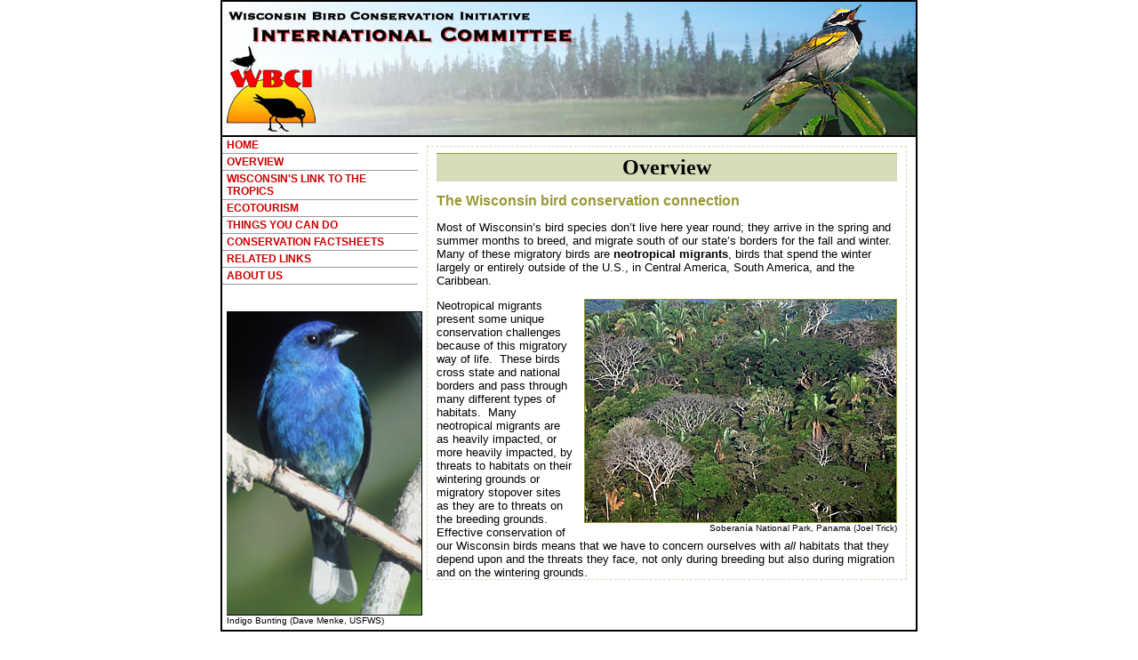

--- FILE ---
content_type: text/html
request_url: http://www.wisconsinbirds.org/international/overview.htm
body_size: 1515
content:
<!DOCTYPE html PUBLIC "-//W3C//DTD XHTML 1.0 Transitional//EN" "http://www.w3.org/TR/xhtml1/DTD/xhtml1-transitional.dtd">
<html xmlns="http://www.w3.org/1999/xhtml"><!-- InstanceBegin template="/Templates/template.dwt" codeOutsideHTMLIsLocked="false" -->
<head>
<title>WBCI International Committee</title>
<meta http-equiv="Content-Type" content="text/html; charset=utf-8" />
<link href="ie.css" rel="stylesheet" type="text/css" />
<link href="default.css" rel="stylesheet" type="text/css" />
<!-- InstanceBeginEditable name="head" -->
<!-- InstanceEndEditable -->
</head>

<body>

<div id="Main">
	<div id="Header"><img src="images/header.jpg" alt="WBCI International Committee" width="780" height="150" /></div>
	<div id="Menu">
  		<ul id="navlist">
			<li><a href="index.htm">HOME</a></li>
			<li><a href="overview.htm">OVERVIEW</a></li>
			<li><a href="tropics.htm">WISCONSIN'S LINK TO THE TROPICS</a></li>
			<li><a href="ecotourism.htm">ECOTOURISM</a></li>
			<li><a href="coffee.htm">THINGS YOU CAN DO</a></li>
			<li><a href="factsheets.htm">CONSERVATION FACTSHEETS</a></li>
			<li><a href="links.htm">RELATED LINKS</a></li>
			<li><a href="aboutus.htm">ABOUT US</a></li>
		</ul>
        <div id="EditSide">
		<!-- InstanceBeginEditable name="EditSide" -->
	<div id="Sidehead"><img src="images/inbu.jpg" alt="Indigo Bunting by Dave Menke, USFWS" name="Sideimg" width="219" height="340" id="Sideimg" /></div>
		<div class="caption">Indigo Bunting (Dave Menke, USFWS)</div>
    <!-- InstanceEndEditable -->
    	</div>
	</div>
	<div id="wrapper">
		<div id="Content">
			<!-- InstanceBeginEditable name="EditContent" -->
		<div class="Head1">Overview</div>
		<p><span class="Head2">The Wisconsin bird conservation connection</span></p>
		<p>Most of Wisconsin&rsquo;s bird species don&rsquo;t live here  year round; they arrive in the spring and summer months to breed, and migrate  south of our state&rsquo;s borders for the fall and winter.&nbsp; Many of these migratory birds are <strong>neotropical migrants</strong>, birds that spend  the winter largely or entirely outside of the U.S.,  in Central America, South America, and the Caribbean.</p>
		<div class="fltRight"><img src="images/RainForest_2A.jpg" alt="Rain Forest by Joel Trick" width="350" height="250" class="image" />
		  <div class="caption" align="right">Soberan&iacute;a National Park, Panama (Joel Trick)</div></div>
		Neotropical migrants present  some unique conservation challenges because of this migratory way of life.&nbsp; These birds cross state and national borders  and pass through many different types of habitats.&nbsp; Many neotropical migrants are as heavily  impacted, or more heavily impacted, by threats to habitats on their wintering  grounds or migratory stopover sites as they are to threats on the breeding  grounds.&nbsp; Effective conservation of our Wisconsin birds means that we have to concern ourselves  with <em>all</em> habitats that they depend  upon and the threats they face, not only during breeding but also during migration  and on the wintering grounds.
	  <!-- InstanceEndEditable -->
		</div>
	</div>
	<div class="clr"></div>
</div>
<div id="footer">Website by <a href="http://www.jdaviswebdesign.com" target="blank">Jennifer Davis Web Design</a></div>

</body>
<!-- InstanceEnd --></html>

--- FILE ---
content_type: text/css
request_url: http://www.wisconsinbirds.org/international/ie.css
body_size: 755
content:
body { margin:0; padding:0; border:0; font-family: Arial, Helvetica, sans-serif; color:#000; background-color:#FFF; text-align:center; font-size:x-small; }

a { font-weight: bold; color:#369; text-decoration: underline; }
a:visited { font-weight: bold; color:#666; text-decoration: underline; }
a:hover { font-weight: bold; color:#666; text-decoration: none; }

#Main { margin-left:auto; margin-right:auto; padding:0; border:2px solid #000; text-align:left; width:780px; }

#Header { border-bottom:2px solid #000; }

#Menu { width:220px; margin:0; padding:0; float:left; }

#navlist { margin:0; padding:0; list-style-type:none; font-weight:bold; font-size:12px; }
#navlist li { border-bottom:1px solid #999;}
#navlist a { color:#c00; text-decoration:none; display:block; padding:2px 5px; }
#navlist a:visited { color:#c00; text-decoration:none; }
#navlist a:hover { color:#c00; background-color:#d0d0d0; text-decoration:none;}

<!-- IE change to width setting in wrapper and right margin setting in Content -->
#wrapper { width:556px; margin:0; padding:0; float:right; }
#Content { padding:7px 10px 0 10px; margin:10px 5px 10px 10px; border:1px dashed #d6dbb8; }

.Head1 { font-size:x-large; font-weight:bold; font-family:"Times New Roman", Times, serif; background-color:#d6dbb8; padding:2px; text-align:center; border-top:1px solid #993; }
.Head2 { font-size:medium; font-weight:bold; color:#993; }
.Head3 { font-size:medium; font-weight:bold; padding:2px 5px; color:#d6dbb8;}
.links { padding-bottom:10px; }

#Sidehead { margin-top:25px; background-color:#000; }
#Sidebox { background-color:#f0f0f0; padding:2px 5px; }
#Sideimg { border-top:1px solid #000; border-right:1px solid #000; border-bottom:1px solid #000; }

#clr { clear:both; }

#leftCol { float:left; width:245px; padding-top:15px; }
#rightCol { float:right; width:255px; border-left:1px dashed #d6dbb8; padding-left:10px; padding-top:15px; }

.fltLeft { float:left; padding-right:10px; padding-bottom:5px; }
.fltRight { float:right; padding-left:10px; padding-bottom:5px; }

.image { border-width:1px; border-color:#993; border-style:solid; }
.caption { font-size:xx-small; }

--- FILE ---
content_type: text/css
request_url: http://www.wisconsinbirds.org/international/default.css
body_size: 748
content:
body { margin:0; padding:0; border:0; font-family: Arial, Helvetica, sans-serif; color:#000; background-color:#FFF; text-align:center; font-size:small; }

a { font-weight: bold; color:#369; text-decoration: underline; }
a:visited { font-weight: bold; color:#666; text-decoration: underline; }
a:hover { font-weight: bold; color:#666; text-decoration: none; }

#Main { margin:0 auto; padding:0; border:2px solid #000; text-align:left; width:780px; }
#Header { border-bottom:2px solid #000; }
#Menu { width:220px; margin:0; padding:0; float:left; }

#navlist { margin:0; padding:0; list-style-type:none; font-weight:bold; font-size:12px; }
#navlist li { border-bottom:1px solid #999;}
#navlist a { color:#c00; text-decoration:none; display:block; padding:2px 5px; }
#navlist a:visited { color:#c00; text-decoration:none; }
#navlist a:hover { color:#c00; background-color:#d0d0d0; text-decoration:none;}

#EditSide { padding: 5px; }
#EditSide a { color:#c00; font-size:12px; }

#wrapper { width:560px; margin:0; padding:0; float:right; }
#Content { padding:7px 10px 0 10px; margin:10px; border:1px dashed #d6dbb8; }
#footer { width:780px; margin:0 auto; font-size:11px; padding:10px 0; text-align:right; }
#footer a { color:#c00; font-weight:normal; }

.Head1 { font-size:x-large; font-weight:bold; font-family:"Times New Roman", Times, serif; background-color:#d6dbb8; padding:2px; text-align:center; border-top:1px solid #993; }
.Head2 { font-size:medium; font-weight:bold; color:#993; }
.Head3 { font-size:medium; font-weight:bold; padding:2px 5px; color:#d6dbb8;}
.links { padding-bottom:10px; }

#Sidehead { margin-top:25px; background-color:#000; }
#Sidebox { background-color:#f0f0f0; padding:2px 5px; }
#Sideimg { border-top:1px solid #000; border-right:1px solid #000; border-bottom:1px solid #000; }

.clr { clear:both; }

#leftCol { float:left; width:245px; padding-top:15px; }
#rightCol { float:right; width:255px; padding-left:10px; padding-top:15px; }

.fltLeft { float:left; padding-right:10px; padding-bottom:5px; }
.fltRight { float:right; padding-left:10px; padding-bottom:5px; }

.image { border-width:1px; border-color:#993; border-style:solid; }
.caption { font-size:x-small; }